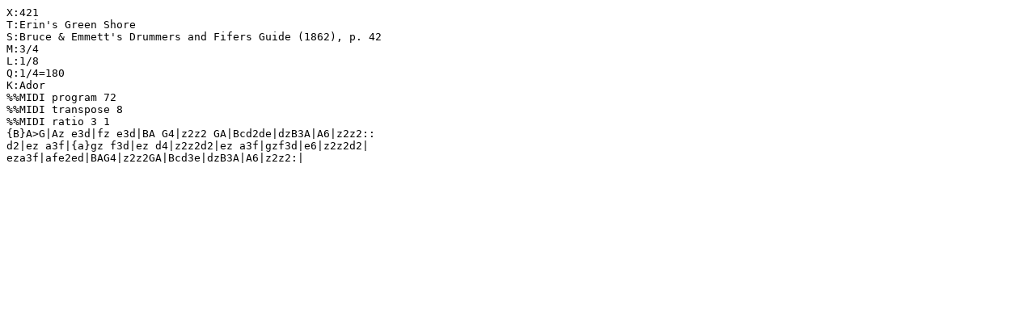

--- FILE ---
content_type: text/vnd.abc
request_url: http://trillian.mit.edu/~jc/music/abc/mirror/fifedrum.org/421_Erins_Green_Shore.abc
body_size: 331
content:
X:421
T:Erin's Green Shore
S:Bruce & Emmett's Drummers and Fifers Guide (1862), p. 42
M:3/4
L:1/8
Q:1/4=180
K:Ador
%%MIDI program 72
%%MIDI transpose 8
%%MIDI ratio 3 1
{B}A>G|Az e3d|fz e3d|BA G4|z2z2 GA|Bcd2de|dzB3A|A6|z2z2::
d2|ez a3f|{a}gz f3d|ez d4|z2z2d2|ez a3f|gzf3d|e6|z2z2d2|
eza3f|afe2ed|BAG4|z2z2GA|Bcd3e|dzB3A|A6|z2z2:|
